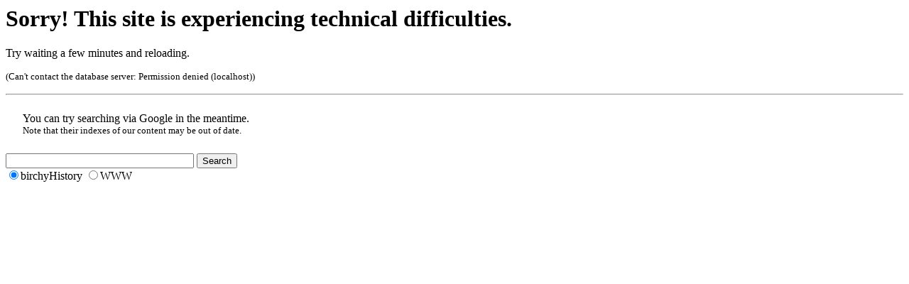

--- FILE ---
content_type: text/html; charset=utf-8
request_url: https://www.birchy.com/history/index.php?title=Special:UserLogin&returnto=Category%3AAmerican+animists
body_size: 538
content:
<h1>Sorry! This site is experiencing technical difficulties.</h1><p>Try waiting a few minutes and reloading.</p><p><small>(Can't contact the database server: <span dir="ltr">Permission denied (localhost)</span>)</small></p><hr /><div style="margin: 1.5em">You can try searching via Google in the meantime.<br />
<small>Note that their indexes of our content may be out of date.</small></div>
<!-- SiteSearch Google -->
<form method="get" action="//www.google.com/search" id="googlesearch">
	<input type="hidden" name="domains" value="http://www.birchy.com" />
	<input type="hidden" name="num" value="50" />
	<input type="hidden" name="ie" value="UTF-8" />
	<input type="hidden" name="oe" value="UTF-8" />

	<input type="text" name="q" size="31" maxlength="255" value="" />
	<input type="submit" name="btnG" value="Search" />
  <div>
	<input type="radio" name="sitesearch" id="gwiki" value="http://www.birchy.com" checked="checked" /><label for="gwiki">birchyHistory</label>
	<input type="radio" name="sitesearch" id="gWWW" value="" /><label for="gWWW">WWW</label>
  </div>
</form>
<!-- SiteSearch Google -->